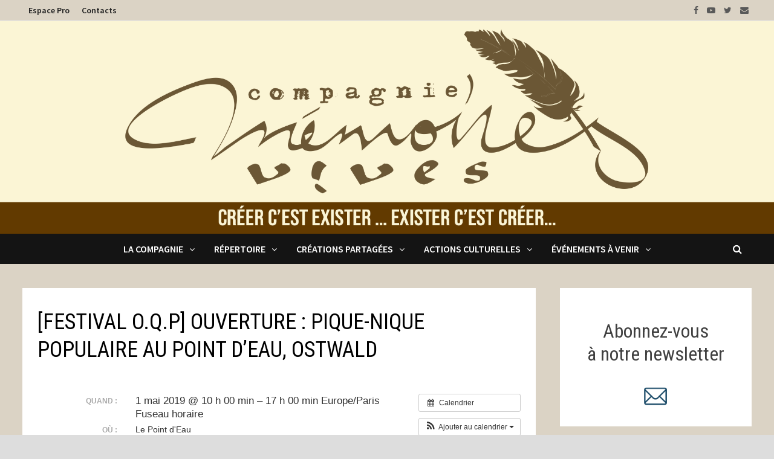

--- FILE ---
content_type: text/html; charset=UTF-8
request_url: http://cie-memoires-vives.org/%C3%A9v%C3%A8nement/festival-o-q-p-2019-ouverture-pic-nic-populaire-au-point-deau-ostwald/
body_size: 12039
content:
<!doctype html>
<html lang="fr-FR">
<head>
	<meta charset="UTF-8">
	<meta name="viewport" content="width=device-width, initial-scale=1">
	<link rel="profile" href="https://gmpg.org/xfn/11">

	<title>[Festival O.Q.P] Ouverture : Pique-Nique Populaire au Point d&#8217;Eau, Ostwald &#8211; Compagnie Mémoires Vives</title>
<link rel='dns-prefetch' href='//fonts.googleapis.com' />
<link rel='dns-prefetch' href='//s.w.org' />
<link rel="alternate" type="application/rss+xml" title="Compagnie Mémoires Vives &raquo; Flux" href="http://cie-memoires-vives.org/feed/" />
<link rel="alternate" type="application/rss+xml" title="Compagnie Mémoires Vives &raquo; Flux des commentaires" href="http://cie-memoires-vives.org/comments/feed/" />
		<script type="text/javascript">
			window._wpemojiSettings = {"baseUrl":"https:\/\/s.w.org\/images\/core\/emoji\/13.0.0\/72x72\/","ext":".png","svgUrl":"https:\/\/s.w.org\/images\/core\/emoji\/13.0.0\/svg\/","svgExt":".svg","source":{"concatemoji":"http:\/\/cie-memoires-vives.org\/wp-includes\/js\/wp-emoji-release.min.js?ver=93ba3ccedc25aedde96deccc55ec8e05"}};
			!function(e,a,t){var n,r,o,i=a.createElement("canvas"),p=i.getContext&&i.getContext("2d");function s(e,t){var a=String.fromCharCode;p.clearRect(0,0,i.width,i.height),p.fillText(a.apply(this,e),0,0);e=i.toDataURL();return p.clearRect(0,0,i.width,i.height),p.fillText(a.apply(this,t),0,0),e===i.toDataURL()}function c(e){var t=a.createElement("script");t.src=e,t.defer=t.type="text/javascript",a.getElementsByTagName("head")[0].appendChild(t)}for(o=Array("flag","emoji"),t.supports={everything:!0,everythingExceptFlag:!0},r=0;r<o.length;r++)t.supports[o[r]]=function(e){if(!p||!p.fillText)return!1;switch(p.textBaseline="top",p.font="600 32px Arial",e){case"flag":return s([127987,65039,8205,9895,65039],[127987,65039,8203,9895,65039])?!1:!s([55356,56826,55356,56819],[55356,56826,8203,55356,56819])&&!s([55356,57332,56128,56423,56128,56418,56128,56421,56128,56430,56128,56423,56128,56447],[55356,57332,8203,56128,56423,8203,56128,56418,8203,56128,56421,8203,56128,56430,8203,56128,56423,8203,56128,56447]);case"emoji":return!s([55357,56424,8205,55356,57212],[55357,56424,8203,55356,57212])}return!1}(o[r]),t.supports.everything=t.supports.everything&&t.supports[o[r]],"flag"!==o[r]&&(t.supports.everythingExceptFlag=t.supports.everythingExceptFlag&&t.supports[o[r]]);t.supports.everythingExceptFlag=t.supports.everythingExceptFlag&&!t.supports.flag,t.DOMReady=!1,t.readyCallback=function(){t.DOMReady=!0},t.supports.everything||(n=function(){t.readyCallback()},a.addEventListener?(a.addEventListener("DOMContentLoaded",n,!1),e.addEventListener("load",n,!1)):(e.attachEvent("onload",n),a.attachEvent("onreadystatechange",function(){"complete"===a.readyState&&t.readyCallback()})),(n=t.source||{}).concatemoji?c(n.concatemoji):n.wpemoji&&n.twemoji&&(c(n.twemoji),c(n.wpemoji)))}(window,document,window._wpemojiSettings);
		</script>
		<style type="text/css">
img.wp-smiley,
img.emoji {
	display: inline !important;
	border: none !important;
	box-shadow: none !important;
	height: 1em !important;
	width: 1em !important;
	margin: 0 .07em !important;
	vertical-align: -0.1em !important;
	background: none !important;
	padding: 0 !important;
}
</style>
	<link rel='stylesheet' id='ai1ec_style-css'  href='//cie-memoires-vives.org/wp-content/plugins/all-in-one-event-calendar/cache/f6352ef5_ai1ec_parsed_css.css?ver=2.6.7' type='text/css' media='all' />
<link rel='stylesheet' id='wp-block-library-css'  href='http://cie-memoires-vives.org/wp-includes/css/dist/block-library/style.min.css?ver=93ba3ccedc25aedde96deccc55ec8e05' type='text/css' media='all' />
<link rel='stylesheet' id='wp-block-library-theme-css'  href='http://cie-memoires-vives.org/wp-includes/css/dist/block-library/theme.min.css?ver=93ba3ccedc25aedde96deccc55ec8e05' type='text/css' media='all' />
<link rel='stylesheet' id='font-awesome-css'  href='http://cie-memoires-vives.org/wp-content/themes/bam/assets/css/font-awesome.min.css?ver=4.7.0' type='text/css' media='all' />
<link rel='stylesheet' id='bam-style-css'  href='http://cie-memoires-vives.org/wp-content/themes/bam/style.css?ver=93ba3ccedc25aedde96deccc55ec8e05' type='text/css' media='all' />
<link rel='stylesheet' id='bam-google-fonts-css'  href='https://fonts.googleapis.com/css?family=Source+Sans+Pro%3A100%2C200%2C300%2C400%2C500%2C600%2C700%2C800%2C900%2C100i%2C200i%2C300i%2C400i%2C500i%2C600i%2C700i%2C800i%2C900i|Roboto+Condensed%3A100%2C200%2C300%2C400%2C500%2C600%2C700%2C800%2C900%2C100i%2C200i%2C300i%2C400i%2C500i%2C600i%2C700i%2C800i%2C900i%26subset%3Dlatin' type='text/css' media='all' />
<script type='text/javascript' src='http://cie-memoires-vives.org/?ai1ec_render_js=event.js&#038;is_backend=false&#038;ver=2.6.7' id='ai1ec_requirejs-js'></script>
<script type='text/javascript' src='http://cie-memoires-vives.org/wp-includes/js/jquery/jquery.js?ver=1.12.4-wp' id='jquery-core-js'></script>
<link rel="https://api.w.org/" href="http://cie-memoires-vives.org/wp-json/" /><link rel="EditURI" type="application/rsd+xml" title="RSD" href="http://cie-memoires-vives.org/xmlrpc.php?rsd" />
<link rel="wlwmanifest" type="application/wlwmanifest+xml" href="http://cie-memoires-vives.org/wp-includes/wlwmanifest.xml" /> 
<link rel='prev' title='SORCIÈRES' href='http://cie-memoires-vives.org/évènement/sorcieres-11-2-2-2-4-6/' />
<link rel='next' title='Festival O.Q.P. 2019 : Opération Quartiers Populaires &#8211; au Point d&#8217;Eau (Ostwald) et au CSC de l&#8217;Elsau' href='http://cie-memoires-vives.org/évènement/festival-o-q-p-2019-operation-quartiers-populaires-au-point-deau-ostwald-et-au-csc-de-lelsau/' />

<link rel="canonical" href="http://cie-memoires-vives.org/évènement/festival-o-q-p-2019-ouverture-pic-nic-populaire-au-point-deau-ostwald/" />
<link rel='shortlink' href='http://cie-memoires-vives.org/?p=287318' />
<link rel="alternate" type="application/json+oembed" href="http://cie-memoires-vives.org/wp-json/oembed/1.0/embed?url=http%3A%2F%2Fcie-memoires-vives.org%2F%C3%A9v%C3%A8nement%2Ffestival-o-q-p-2019-ouverture-pic-nic-populaire-au-point-deau-ostwald%2F" />
<link rel="alternate" type="text/xml+oembed" href="http://cie-memoires-vives.org/wp-json/oembed/1.0/embed?url=http%3A%2F%2Fcie-memoires-vives.org%2F%C3%A9v%C3%A8nement%2Ffestival-o-q-p-2019-ouverture-pic-nic-populaire-au-point-deau-ostwald%2F&#038;format=xml" />
<meta property="og:url" content="http://cie-memoires-vives.org/%C3%A9v%C3%A8nement/festival-o-q-p-2019-ouverture-pic-nic-populaire-au-point-deau-ostwald/" />
<meta property="og:title" content="[Festival O.Q.P] Ouverture : Pique-Nique Populaire au Point d'Eau, Ostwald (2019-05-01)" />
<meta property="og:type" content="article" />
<meta property="og:description" content="" />
<meta property="og:image" content="" />
<meta name="twitter:card" content="summary" />
<meta name="twitter:title" content="[Festival O.Q.P] Ouverture : Pique-Nique Populaire au Point d'Eau, Ostwald (2019-05-01)" />
<meta name="twitter:description" content="Pas de données" />
<meta name="twitter:image" content="" />
<!-- Analytics by WP-Statistics v12.6.13 - https://WP-Statistics.com/ -->
		<style type="text/css">
					.site-title,
			.site-description {
				position: absolute;
				clip: rect(1px, 1px, 1px, 1px);
				display: none;
			}
				</style>
				<style type="text/css" id="wp-custom-css">
			
.site-info {

    color: #dddddd;
    font-size: 16px;
    font-size: 1rem;
    text-align: center;

}

		</style>
		
		<style type="text/css" id="theme-custom-css">
			/* Color CSS */
                
                    blockquote {
                        border-left: 4px solid #8e7b75;
                    }

                    button,
                    input[type="button"],
                    input[type="reset"],
                    input[type="submit"] {
                        background: #8e7b75;
                    }

                    .bam-readmore {
                        background: #8e7b75;
                    }

                    .site-title a, .site-description {
                        color: #8e7b75;
                    }

                    .site-header.default-style .main-navigation ul li a:hover {
                        color: #8e7b75;
                    }

                    .site-header.default-style .main-navigation ul ul li a:hover {
                        background: #8e7b75;
                    }

                    .site-header.default-style .main-navigation .current_page_item > a,
                    .site-header.default-style .main-navigation .current-menu-item > a,
                    .site-header.default-style .main-navigation .current_page_ancestor > a,
                    .site-header.default-style .main-navigation .current-menu-ancestor > a {
                        color: #8e7b75;
                    }

                    .site-header.horizontal-style .main-navigation ul li a:hover {
                        color: #8e7b75;
                    }

                    .site-header.horizontal-style .main-navigation ul ul li a:hover {
                        background: #8e7b75;
                    }

                    .site-header.horizontal-style .main-navigation .current_page_item > a,
                    .site-header.horizontal-style .main-navigation .current-menu-item > a,
                    .site-header.horizontal-style .main-navigation .current_page_ancestor > a,
                    .site-header.horizontal-style .main-navigation .current-menu-ancestor > a {
                        color: #8e7b75;
                    }

                    .posts-navigation .nav-previous a:hover,
                    .posts-navigation .nav-next a:hover {
                        color: #8e7b75;
                    }

                    .post-navigation .nav-previous .post-title:hover,
                    .post-navigation .nav-next .post-title:hover {
                        color: #8e7b75;
                    }

                    .pagination .page-numbers.current {
                        background: #8e7b75;
                        border: 1px solid #8e7b75;
                        color: #ffffff;
                    }
                      
                    .pagination a.page-numbers:hover {
                        background: #8e7b75;
                        border: 1px solid #8e7b75;
                    }

                    .widget a:hover,
                    .widget ul li a:hover {
                        color: #8e7b75;
                    }

                    li.bm-tab.ui-state-active a {
                        border-bottom: 1px solid #8e7b75;
                    }

                    .footer-widget-area .widget a:hover {
                        color: #8e7b75;
                    }

                    .bms-title a:hover {
                        color: #8e7b75;
                    }

                    .bam-entry .entry-title a:hover {
                        color: #8e7b75;
                    }

                    .related-post-meta a:hover,
                    .entry-meta a:hover {
                        color: #8e7b75;
                    }

                    .related-post-meta .byline a:hover,
                    .entry-meta .byline a:hover {
                        color: #8e7b75;
                    }

                    .cat-links a {
                        color: #8e7b75;
                    }

                    .tags-links a:hover {
                        background: #8e7b75;
                    }

                    .related-post-title a:hover {
                        color: #8e7b75;
                    }

                    .author-posts-link:hover {
                        color: #8e7b75;
                    }

                    .comment-author a {
                        color: #8e7b75;
                    }

                    .comment-metadata a:hover,
                    .comment-metadata a:focus,
                    .pingback .comment-edit-link:hover,
                    .pingback .comment-edit-link:focus {
                        color: #8e7b75;
                    }

                    .comment-reply-link:hover,
                    .comment-reply-link:focus {
                        background: #8e7b75;
                    }

                    .comment-notes a:hover,
                    .comment-awaiting-moderation a:hover,
                    .logged-in-as a:hover,
                    .form-allowed-tags a:hover {
                        color: #8e7b75;
                    }

                    .required {
                        color: #8e7b75;
                    }

                    .comment-reply-title small a:before {
                        color: #8e7b75;
                    }

                    .wp-block-quote {
                        border-left: 4px solid #8e7b75;
                    }

                    .wp-block-quote[style*="text-align:right"], .wp-block-quote[style*="text-align: right"] {
                        border-right: 4px solid #8e7b75;
                    }

                    .site-info a:hover {
                        color: #8e7b75;
                    }

                    #bam-tags a, .widget_tag_cloud .tagcloud a {
                        background: #8e7b75;
                    }

                
                    .page-content a,
                    .entry-content a {
                        color: #000000;
                    }
                
                    .page-content a:hover,
                    .entry-content a:hover {
                        color: #967f00;
                    }
                
                    button,
                    input[type="button"],
                    input[type="reset"],
                    input[type="submit"],
                    .bam-readmore {
                        background: #777777;
                    }
                
                    body.boxed-layout.custom-background,
                    body.boxed-layout {
                        background-color: #dddddd;
                    }
                
                    body.boxed-layout.custom-background.separate-containers,
                    body.boxed-layout.separate-containers {
                        background-color: #dddddd;
                    }
                
                    body.boxed-layout.separate-containers .site-content {
                        background: #dbd3c5;
                    }
                
                    body.wide-layout.custom-background.separate-containers,
                    body.wide-layout.separate-containers {
                        background-color: #eeeeee;
                    }
                
                    .related-post-meta .byline a:hover, 
                    .entry-meta .byline a:hover,
                    .related-post-meta a:hover, 
                    .entry-meta a:hover {
                        color: #967f00;
                    }
                /* Header CSS */
                        .site-header.default-style #site-header-inner {
                            padding-top: 0px;
                        }
                    
                        .site-header.default-style #site-header-inner {
                            padding-bottom: 0px;
                        }
                    /* Top Bar CSS */
                    .bam-topbar, .top-navigation ul ul {
                        background: #dbd3c5;
                    }
                
                        .bam-topbar-social.dark .bam-social-link i {
                            color: #595959;
                        }
                    
                        .bam-topbar-social.dark .bam-social-link i:hover {
                            color: #0a0a0a;
                        }
                    /* Typography CSS */h1{text-transform:uppercase;}.main-navigation ul ul a, .site-header.default-style .main-navigation ul ul a, .site-header.horizontal-style .main-navigation ul ul a{text-transform:uppercase;}		</style>

	</head>

<body class="ai1ec_event-template-default single single-ai1ec_event postid-287318 boxed-layout right-sidebar separate-containers">



<div id="page" class="site">
	<a class="skip-link screen-reader-text" href="#content">Passer au contenu</a>

	
<div id="topbar" class="bam-topbar clearfix">

    <div class="container">

        
            <div id="top-navigation" class="top-navigation">
        <div class="menu-barre-superieure-container"><ul id="top-menu" class="menu"><li id="menu-item-287869" class="menu-item menu-item-type-post_type menu-item-object-page menu-item-has-children menu-item-287869"><a href="http://cie-memoires-vives.org/espace-pro/">Espace Pro</a>
<ul class="sub-menu">
	<li id="menu-item-287872" class="menu-item menu-item-type-post_type menu-item-object-page menu-item-287872"><a href="http://cie-memoires-vives.org/espace-pro/dossiers-techniques-et-artistiques/">Dossiers techniques</a></li>
	<li id="menu-item-287870" class="menu-item menu-item-type-post_type menu-item-object-page menu-item-287870"><a href="http://cie-memoires-vives.org/espace-pro/videos-et-teasers/">Vidéos et teasers</a></li>
	<li id="menu-item-287871" class="menu-item menu-item-type-post_type menu-item-object-page menu-item-287871"><a href="http://cie-memoires-vives.org/espace-pro/photos/">Photos</a></li>
	<li id="menu-item-287876" class="menu-item menu-item-type-post_type menu-item-object-post menu-item-287876"><a href="http://cie-memoires-vives.org/presse/">Presse</a></li>
</ul>
</li>
<li id="menu-item-287875" class="menu-item menu-item-type-post_type menu-item-object-page menu-item-287875"><a href="http://cie-memoires-vives.org/contacts/">Contacts</a></li>
</ul></div>					
    </div>		

        
<div class="bam-topbar-social dark">

    
        
                    <span class="bam-social-icon">
                                    <a href="https://www.facebook.com/ciememoiresvives" class="bam-social-link facebook" target="_blank" title="Facebook">
                        <i class="fa fa-facebook"></i>
                    </a>
                            </span>
                
    
        
                    <span class="bam-social-icon">
                                    <a href="https://www.youtube.com/channel/UC9U21OJ89x3RXDaftJ1BUUQ" class="bam-social-link youtube" target="_blank" title="YouTube">
                        <i class="fa fa-youtube-play"></i>
                    </a>
                            </span>
                
    
        
                    <span class="bam-social-icon">
                                    <a href="https://twitter.com/Memoires_Vives" class="bam-social-link twitter" target="_blank" title="Twitter">
                        <i class="fa fa-twitter"></i>
                    </a>
                            </span>
                
    
        
                
    
        
                
    
        
                
    
        
                
    
        
                
    
        
                
    
        
                
    
        
                
    
        
                
    
        
                
    
        
                
    
        
                
    
        
                
    
        
                
    
        
                    <span class="bam-social-icon">
                                    <a href="mailto:memoiresvivescom@gmail.com" class="bam-social-link email" target="_self" title="E-mail">
                        <i class="fa fa-envelope"></i>
                    </a>
                            </span>
                
    
</div><!-- .bam-social-media -->
    </div>

</div>
	


<header id="masthead" class="site-header default-style">

    
    

<div id="site-header-inner" class="clearfix container right-logo">

    <div class="site-branding">
    <div class="site-branding-inner">

        
        <div class="site-branding-text">
                            <p class="site-title"><a href="http://cie-memoires-vives.org/" rel="home">Compagnie Mémoires Vives</a></p>
                                <p class="site-description">Créer c’est exister … exister c’est créer…</p>
                    </div><!-- .site-branding-text -->

    </div><!-- .site-branding-inner -->
</div><!-- .site-branding -->
        
</div><!-- #site-header-inner -->

<div class="th-header-image clearfix"><a href="http://cie-memoires-vives.org/" title="Compagnie Mémoires Vives" rel="home"><img src="http://cie-memoires-vives.org/wp-content/uploads/2020/09/banniere-4.png" height="550" width="2000" alt="" /></a></div>

<nav id="site-navigation" class="main-navigation">

    <div id="site-navigation-inner" class="container align-center show-search">
        
        <div class="menu-menu-1-container"><ul id="primary-menu" class="menu"><li id="menu-item-285182" class="menu-item menu-item-type-custom menu-item-object-custom menu-item-has-children menu-item-285182"><a>LA COMPAGNIE</a>
<ul class="sub-menu">
	<li id="menu-item-27" class="menu-item menu-item-type-post_type menu-item-object-page menu-item-27"><a href="http://cie-memoires-vives.org/la-compagnie/">Qui sommes-nous ?</a></li>
	<li id="menu-item-285186" class="menu-item menu-item-type-post_type menu-item-object-page menu-item-has-children menu-item-285186"><a href="http://cie-memoires-vives.org/le-mot-du-directeur-artistique/">Le mot du Directeur Artistique</a>
	<ul class="sub-menu">
		<li id="menu-item-285417" class="menu-item menu-item-type-post_type menu-item-object-page menu-item-285417"><a href="http://cie-memoires-vives.org/biographie-du-directeur-artistique/">Biographie du Directeur artistique</a></li>
	</ul>
</li>
	<li id="menu-item-69839" class="menu-item menu-item-type-post_type menu-item-object-page menu-item-69839"><a href="http://cie-memoires-vives.org/interventions-de-yan-gilg-directeur-artistique/">Interventions de Yan Gilg</a></li>
	<li id="menu-item-1839" class="menu-item menu-item-type-post_type menu-item-object-page menu-item-1839"><a href="http://cie-memoires-vives.org/nos-partenaires/">Nos partenaires</a></li>
</ul>
</li>
<li id="menu-item-26" class="menu-item menu-item-type-post_type menu-item-object-page menu-item-has-children menu-item-26"><a href="http://cie-memoires-vives.org/repertoire/">Répertoire</a>
<ul class="sub-menu">
	<li id="menu-item-286714" class="menu-item menu-item-type-post_type menu-item-object-page menu-item-286714"><a href="http://cie-memoires-vives.org/repertoire/poilu-pointu/">POINTU / POILU</a></li>
	<li id="menu-item-284612" class="menu-item menu-item-type-post_type menu-item-object-post menu-item-284612"><a href="http://cie-memoires-vives.org/un-recital-aux-enfers/">UN RÉCITAL AUX ENFERS</a></li>
	<li id="menu-item-285530" class="menu-item menu-item-type-post_type menu-item-object-page menu-item-285530"><a href="http://cie-memoires-vives.org/repertoire/mise-en-veille/">MISE EN VEILLE – Marseille</a></li>
	<li id="menu-item-285529" class="menu-item menu-item-type-post_type menu-item-object-page menu-item-285529"><a href="http://cie-memoires-vives.org/repertoire/dans-les-greniers-de-lempire-marseille/">DANS LES GRENIERS DE L’EMPIRE – Marseille</a></li>
	<li id="menu-item-107634" class="menu-item menu-item-type-custom menu-item-object-custom menu-item-107634"><a href="http://cie-memoires-vives.org/sorcieres/">SORCIÈRES</a></li>
	<li id="menu-item-107628" class="menu-item menu-item-type-custom menu-item-object-custom menu-item-107628"><a href="http://cie-memoires-vives.org/operation-salam-shalom-elsass-2/">OPÉRATION SALAM SHALOM ELSASS</a></li>
	<li id="menu-item-107624" class="menu-item menu-item-type-custom menu-item-object-custom menu-item-107624"><a href="http://cie-memoires-vives.org/quand-nos-luttes-auront-des-elles/">QUAND NOS LUTTES AURONT DES ELLES</a></li>
	<li id="menu-item-107597" class="menu-item menu-item-type-custom menu-item-object-custom menu-item-107597"><a href="http://cie-memoires-vives.org/parmi-nvous/">PARMI N(v)OUS</a></li>
	<li id="menu-item-107613" class="menu-item menu-item-type-custom menu-item-object-custom menu-item-107613"><a href="http://cie-memoires-vives.org/ca-handi-long">ÇA HANDI LONG</a></li>
	<li id="menu-item-107563" class="menu-item menu-item-type-custom menu-item-object-custom menu-item-107563"><a href="http://cie-memoires-vives.org/samudaripen/">SAMUDARIPEN</a></li>
	<li id="menu-item-107576" class="menu-item menu-item-type-custom menu-item-object-custom menu-item-107576"><a href="http://cie-memoires-vives.org/kerakoum-strasbourg-marseille-alger/">KERAKOUM</a></li>
	<li id="menu-item-107569" class="menu-item menu-item-type-custom menu-item-object-custom menu-item-107569"><a href="http://cie-memoires-vives.org/beautiful-djazair/">BEAUTIFUL DJAZAÏR</a></li>
	<li id="menu-item-107524" class="menu-item menu-item-type-custom menu-item-object-custom menu-item-107524"><a href="http://cie-memoires-vives.org/folies-colonies/">FOLIES-COLONIES</a></li>
	<li id="menu-item-107519" class="menu-item menu-item-type-custom menu-item-object-custom menu-item-107519"><a href="http://cie-memoires-vives.org/a-nos-morts/">A NOS MORTS&#8230;</a></li>
</ul>
</li>
<li id="menu-item-23" class="menu-item menu-item-type-post_type menu-item-object-page menu-item-has-children menu-item-23"><a href="http://cie-memoires-vives.org/residences/">créations partagées</a>
<ul class="sub-menu">
	<li id="menu-item-286079" class="menu-item menu-item-type-post_type menu-item-object-post menu-item-286079"><a href="http://cie-memoires-vives.org/sous-leurs-cendres-nos-braises/">SOUS LEURS CENDRES, NOS BRAISES</a></li>
	<li id="menu-item-286086" class="menu-item menu-item-type-post_type menu-item-object-post menu-item-286086"><a href="http://cie-memoires-vives.org/rodina/">RODINA</a></li>
	<li id="menu-item-285586" class="menu-item menu-item-type-custom menu-item-object-custom menu-item-has-children menu-item-285586"><a>LE COLLEGE DU STOCKFELD</a>
	<ul class="sub-menu">
		<li id="menu-item-286369" class="menu-item menu-item-type-post_type menu-item-object-page menu-item-286369"><a href="http://cie-memoires-vives.org/la-guerre-des-chiffons-reprise-20172018/">La Guerre des Chiffons – Reprise 2017/2018</a></li>
		<li id="menu-item-284607" class="menu-item menu-item-type-post_type menu-item-object-post menu-item-284607"><a href="http://cie-memoires-vives.org/la-republique-des-enfants/">LA RÉPUBLIQUE DES ENFANTS</a></li>
		<li id="menu-item-202452" class="menu-item menu-item-type-post_type menu-item-object-post menu-item-202452"><a href="http://cie-memoires-vives.org/histoire-et-memoires-des-3-neuhof-2/">HISTOIRE ET MÉMOIRES DES 3 NEUHOF</a></li>
		<li id="menu-item-112799" class="menu-item menu-item-type-custom menu-item-object-custom menu-item-112799"><a href="http://cie-memoires-vives.org/la-guerre-des-chiffons-3/">LA GUERRE DES CHIFFONS</a></li>
	</ul>
</li>
	<li id="menu-item-139567" class="menu-item menu-item-type-custom menu-item-object-custom menu-item-139567"><a href="http://cie-memoires-vives.org/lycee-agricole-valabre-gardanne/">LYCÉE AGRICOLE VALABRE &#8211; GARDANNE</a></li>
	<li id="menu-item-286542" class="menu-item menu-item-type-post_type menu-item-object-page menu-item-286542"><a href="http://cie-memoires-vives.org/les-raisons-dun-retour-au-pays-natal/">LES RAISONS D’UN RETOUR AU PAYS NATAL</a></li>
	<li id="menu-item-286195" class="menu-item menu-item-type-post_type menu-item-object-page menu-item-286195"><a href="http://cie-memoires-vives.org/magic-dream/">MAGIC DREAM</a></li>
	<li id="menu-item-284604" class="menu-item menu-item-type-post_type menu-item-object-post menu-item-284604"><a href="http://cie-memoires-vives.org/le-secret-de-la-sauce-samourai/">LE SECRET DE LA SAUCE SAMOURAÏ</a></li>
	<li id="menu-item-247814" class="menu-item menu-item-type-post_type menu-item-object-page menu-item-247814"><a href="http://cie-memoires-vives.org/nos-memoires-futures/">NOS MÉMOIRES FUTURES</a></li>
	<li id="menu-item-107643" class="menu-item menu-item-type-custom menu-item-object-custom menu-item-107643"><a href="http://cie-memoires-vives.org/numero-187/">N°187</a></li>
	<li id="menu-item-245852" class="menu-item menu-item-type-post_type menu-item-object-page menu-item-245852"><a href="http://cie-memoires-vives.org/echafaudage-2-0/">ÉCHAFAUDAGE 2.0</a></li>
	<li id="menu-item-234361" class="menu-item menu-item-type-post_type menu-item-object-post menu-item-234361"><a href="http://cie-memoires-vives.org/le-cercle-cesaire-13/">LE CERCLE CÉSAIRE 13</a></li>
	<li id="menu-item-202472" class="menu-item menu-item-type-post_type menu-item-object-post menu-item-202472"><a href="http://cie-memoires-vives.org/memoires-de-miramas/">22h30 : MIRAMAS – DEMAIN</a></li>
	<li id="menu-item-202470" class="menu-item menu-item-type-post_type menu-item-object-post menu-item-202470"><a href="http://cie-memoires-vives.org/la-rue-mon-theatre/">LA RUE, MON THÉÂTRE</a></li>
	<li id="menu-item-107499" class="menu-item menu-item-type-custom menu-item-object-custom menu-item-107499"><a href="http://cie-memoires-vives.org/memoarts-et-laboratoarts/">MÉMO’ARTS ET LABORATO’ARTS</a></li>
	<li id="menu-item-107550" class="menu-item menu-item-type-custom menu-item-object-custom menu-item-107550"><a href="http://cie-memoires-vives.org/chantiers-14/">CHANTIERS 14</a></li>
	<li id="menu-item-286543" class="menu-item menu-item-type-post_type menu-item-object-post menu-item-286543"><a href="http://cie-memoires-vives.org/usines-au-printemps-de-la-danse-a-marseille/">USINES</a></li>
	<li id="menu-item-107689" class="menu-item menu-item-type-custom menu-item-object-custom menu-item-107689"><a href="http://cie-memoires-vives.org/memoires-urbaines-marseille">MÉMOIRES URBAINES &#8211; MARSEILLE</a></li>
	<li id="menu-item-204757" class="menu-item menu-item-type-post_type menu-item-object-post menu-item-204757"><a href="http://cie-memoires-vives.org/la-nef-des-fous/">LA NEF DES FOUS</a></li>
	<li id="menu-item-107709" class="menu-item menu-item-type-custom menu-item-object-custom menu-item-107709"><a href="http://cie-memoires-vives.org/la-dou-je-viens/">LÀ D’OÙ JE VIENS</a></li>
	<li id="menu-item-107799" class="menu-item menu-item-type-custom menu-item-object-custom menu-item-107799"><a href="http://cie-memoires-vives.org/camp-theatre-4e-edition-detours-de-planche/">CAMP THÉÂTRE : FESTIVAL DÉTOURS DE PLANCHES</a></li>
	<li id="menu-item-107652" class="menu-item menu-item-type-custom menu-item-object-custom menu-item-107652"><a href="http://cie-memoires-vives.org/tranches-les-alsaciens-dans-les-tranchees/">TRANCHÉS, LES ALSACIENS DANS LES TRANCHÉES</a></li>
	<li id="menu-item-107666" class="menu-item menu-item-type-custom menu-item-object-custom menu-item-107666"><a href="http://cie-memoires-vives.org/sur-les-traces-de-nos-pas/">SUR LES TRACES DE NOS PAS</a></li>
	<li id="menu-item-107814" class="menu-item menu-item-type-custom menu-item-object-custom menu-item-107814"><a href="http://cie-memoires-vives.org/ils-etaient-dla-1ere/">ILS ÉTAIENT D&#8217;LA 1ÈRE</a></li>
	<li id="menu-item-107826" class="menu-item menu-item-type-custom menu-item-object-custom menu-item-107826"><a href="http://cie-memoires-vives.org/schilick-memories/">SCHILICK MEMORIES</a></li>
	<li id="menu-item-107822" class="menu-item menu-item-type-custom menu-item-object-custom menu-item-107822"><a href="http://cie-memoires-vives.org/les-racines-du-futur/">LES RACINES DU FUTUR</a></li>
	<li id="menu-item-108203" class="menu-item menu-item-type-custom menu-item-object-custom menu-item-108203"><a href="http://cie-memoires-vives.org/heritages/">HÉRITAGES</a></li>
</ul>
</li>
<li id="menu-item-4895" class="menu-item menu-item-type-custom menu-item-object-custom menu-item-has-children menu-item-4895"><a>Actions culturelles</a>
<ul class="sub-menu">
	<li id="menu-item-102994" class="menu-item menu-item-type-post_type menu-item-object-page menu-item-has-children menu-item-102994"><a href="http://cie-memoires-vives.org/actions-memorielles-de-transmission/">CYCLES MÉMORIELS ET COMMÉMORATIFS</a>
	<ul class="sub-menu">
		<li id="menu-item-287585" class="menu-item menu-item-type-post_type menu-item-object-post menu-item-has-children menu-item-287585"><a href="http://cie-memoires-vives.org/cycles-memoriels-et-commemoratifs/cycle-memoriel-de-transmission-2019-2/">Migrants &#038; Réfugiés&#8230;</a>
		<ul class="sub-menu">
			<li id="menu-item-287673" class="menu-item menu-item-type-post_type menu-item-object-post menu-item-287673"><a href="http://cie-memoires-vives.org/cycle-memoriel-de-transmission-2019-marseille/">– MARSEILLE – Cycle Mémoriel de Transmission 2019</a></li>
			<li id="menu-item-287674" class="menu-item menu-item-type-post_type menu-item-object-post menu-item-287674"><a href="http://cie-memoires-vives.org/cycle-memoriel-de-transmission-2019-strasbourg/">– STRASBOURG – Cycle Mémoriel de Transmission 2019</a></li>
		</ul>
</li>
		<li id="menu-item-286863" class="menu-item menu-item-type-post_type menu-item-object-page menu-item-286863"><a href="http://cie-memoires-vives.org/cycles-memoriels-et-commemoratifs/cycle-memoriel-de-transmission-14-18/">Cycle Mémoriel de Transmission 14-18</a></li>
		<li id="menu-item-284747" class="menu-item menu-item-type-post_type menu-item-object-page menu-item-284747"><a href="http://cie-memoires-vives.org/cycles-memoriels-et-commemoratifs/femmes-et-resistances-dici-et-dailleurs-dhier-et-daujourdhui/">Femme(s) et Résistance(s)</a></li>
		<li id="menu-item-245468" class="menu-item menu-item-type-post_type menu-item-object-page menu-item-245468"><a href="http://cie-memoires-vives.org/cycle-memoriel-de-transmission-operation-salam-shalom-elsass-lalsace-terre-des-memoires-plurielles/">Cycle Mémoriel de Transmission : Opération Salam Shalom Elsass &#8211; L&#8217;Alsace, Terre des Mémoires Plurielles</a></li>
		<li id="menu-item-102993" class="menu-item menu-item-type-post_type menu-item-object-page menu-item-102993"><a href="http://cie-memoires-vives.org/cycles-memoriels-et-commemoratifs/samudaripen-2015-action-memorielle-de-transmission/">SAMUDARIPEN – ACTION MÉMORIELLE DE TRANSMISSION</a></li>
		<li id="menu-item-103020" class="menu-item menu-item-type-post_type menu-item-object-page menu-item-103020"><a href="http://cie-memoires-vives.org/a-nos-morts-2014-action-memorielle-de-transmission/">A NOS MORTS… CYCLE COMMÉMORATIF</a></li>
	</ul>
</li>
	<li id="menu-item-247852" class="menu-item menu-item-type-post_type menu-item-object-page menu-item-has-children menu-item-247852"><a href="http://cie-memoires-vives.org/le-festival-o-q-p-operation-quartiers-populaires-2/">LE FESTIVAL O.Q.P : Opération Quartiers Populaires</a>
	<ul class="sub-menu">
		<li id="menu-item-288054" class="menu-item menu-item-type-post_type menu-item-object-post menu-item-288054"><a href="http://cie-memoires-vives.org/festival-o-q-p-2022-strasbourg-operation-des-quartiers-populaires/">Festival O.Q.P 2022 | Strasbourg • Opération Quartiers Populaires</a></li>
		<li id="menu-item-288055" class="menu-item menu-item-type-post_type menu-item-object-post menu-item-288055"><a href="http://cie-memoires-vives.org/festival-o-q-p-2021-marseille-operation-des-quartiers-populaires/">Festival O.Q.P 2021 | Marseille • Opération Quartiers Populaires</a></li>
		<li id="menu-item-288056" class="menu-item menu-item-type-post_type menu-item-object-post menu-item-288056"><a href="http://cie-memoires-vives.org/festival-o-q-p-2020-operation-des-quartiers-populaires-2/">Festival O.Q.P 2021 | Strasbourg • Opération Quartiers Populaires</a></li>
		<li id="menu-item-287989" class="menu-item menu-item-type-post_type menu-item-object-post menu-item-287989"><a href="http://cie-memoires-vives.org/festival-o-q-p-2020-operation-des-quartiers-populaires/">Festival O.Q.P 2020 • Opération Quartiers Populaires</a></li>
		<li id="menu-item-287372" class="menu-item menu-item-type-post_type menu-item-object-page menu-item-287372"><a title="Au Point d’Eau, Ostwald et au CSC de l’Elsau, Strasbourg – du 1er au 10 Mai 2019" href="http://cie-memoires-vives.org/le-festival-o-q-p-operation-quartiers-populaires-2/le-festival-o-q-p-au-point-deau-ostwald-et-au-csc-de-lelsau-du-1er-au-10-mai-2019/">Le Festival O.Q.P. &#8211; Ostwald &#038; Elsau, 2019</a></li>
		<li id="menu-item-285546" class="menu-item menu-item-type-post_type menu-item-object-page menu-item-285546"><a title="Au Théâtre de l’Œuvre à Belsunce à Marseille, du 23 Octobre au 3 Novembre 2017" href="http://cie-memoires-vives.org/le-festival-o-q-p-operation-quartiers-populaires-2/la-quinzaine-oqp-marseille/">La Quinzaine O.Q.P – Marseille, 2017</a></li>
		<li id="menu-item-285547" class="menu-item menu-item-type-post_type menu-item-object-page menu-item-285547"><a title="A l&#8217;Agora et à Busserine, Marseille, du 13 au 16 décembre 2016" href="http://cie-memoires-vives.org/le-festival-o-q-p-operation-quartiers-populaires-2/la-semaine-oqp-marseille/">La Semaine O.Q.P – Marseille, 2016</a></li>
		<li id="menu-item-285548" class="menu-item menu-item-type-post_type menu-item-object-page menu-item-285548"><a title="A l&#8217;Espace Culturel de Vendenheim &#038; au CSC de l’Elsau à Strasbourg, du 3 au 13 octobre 2016" href="http://cie-memoires-vives.org/le-festival-o-q-p-operation-quartiers-populaires-2/le-festival-o-q-p-espace-culturel-de-vendenheim/">Le Festival O.Q.P – Vendenheim &#038; Elsau, 2016</a></li>
	</ul>
</li>
	<li id="menu-item-286849" class="menu-item menu-item-type-post_type menu-item-object-page menu-item-286849"><a href="http://cie-memoires-vives.org/memoires-des-forges/">MÉMOIRES DES FORGES</a></li>
	<li id="menu-item-284605" class="menu-item menu-item-type-post_type menu-item-object-post menu-item-284605"><a href="http://cie-memoires-vives.org/carnets-de-voyages/">CARNETS DE VOYAGES</a></li>
	<li id="menu-item-204715" class="menu-item menu-item-type-post_type menu-item-object-post menu-item-204715"><a href="http://cie-memoires-vives.org/memoryelles-2/">MEMORY’ELLES</a></li>
	<li id="menu-item-285560" class="menu-item menu-item-type-custom menu-item-object-custom menu-item-has-children menu-item-285560"><a>Autres actions</a>
	<ul class="sub-menu">
		<li id="menu-item-107803" class="menu-item menu-item-type-custom menu-item-object-custom menu-item-107803"><a href="http://cie-memoires-vives.org/tournoi-final-slam-alsacien-selestat/">TOURNOI FINAL SLAM ALSACIEN – SÉLESTAT</a></li>
		<li id="menu-item-107704" class="menu-item menu-item-type-custom menu-item-object-custom menu-item-107704"><a href="http://cie-memoires-vives.org/40-ans-du-csc-elsau-2/">40 ANS DU CSC ELSAU</a></li>
	</ul>
</li>
</ul>
</li>
<li id="menu-item-1742" class="menu-item menu-item-type-post_type menu-item-object-page menu-item-has-children menu-item-1742"><a href="http://cie-memoires-vives.org/calendrier/">Événements à venir</a>
<ul class="sub-menu">
	<li id="menu-item-4896" class="menu-item menu-item-type-post_type menu-item-object-page menu-item-4896"><a href="http://cie-memoires-vives.org/on-y-a-joue/">On y était&#8230;</a></li>
</ul>
</li>
</ul></div><div class="bam-search-button-icon">
    <i class="fa fa-search" aria-hidden="true"></i>
</div>
<div class="bam-search-box-container">
    <div class="bam-search-box">
        <form role="search" method="get" class="search-form" action="http://cie-memoires-vives.org/">
				<label>
					<span class="screen-reader-text">Rechercher :</span>
					<input type="search" class="search-field" placeholder="Rechercher…" value="" name="s" />
				</label>
				<input type="submit" class="search-submit" value="Rechercher" />
			</form>    </div><!-- th-search-box -->
</div><!-- .th-search-box-container -->

        <button class="menu-toggle" aria-controls="primary-menu" aria-expanded="false"><i class="fa fa-bars"></i>Menu</button>
        
    </div><!-- .container -->
    
</nav><!-- #site-navigation -->
<div class="mobile-dropdown">
    <nav class="mobile-navigation">
        <div class="menu-menu-1-container"><ul id="primary-menu" class="menu"><li class="menu-item menu-item-type-custom menu-item-object-custom menu-item-has-children menu-item-285182"><a>LA COMPAGNIE</a>
<ul class="sub-menu">
	<li class="menu-item menu-item-type-post_type menu-item-object-page menu-item-27"><a href="http://cie-memoires-vives.org/la-compagnie/">Qui sommes-nous ?</a></li>
	<li class="menu-item menu-item-type-post_type menu-item-object-page menu-item-has-children menu-item-285186"><a href="http://cie-memoires-vives.org/le-mot-du-directeur-artistique/">Le mot du Directeur Artistique</a>
	<ul class="sub-menu">
		<li class="menu-item menu-item-type-post_type menu-item-object-page menu-item-285417"><a href="http://cie-memoires-vives.org/biographie-du-directeur-artistique/">Biographie du Directeur artistique</a></li>
	</ul>
</li>
	<li class="menu-item menu-item-type-post_type menu-item-object-page menu-item-69839"><a href="http://cie-memoires-vives.org/interventions-de-yan-gilg-directeur-artistique/">Interventions de Yan Gilg</a></li>
	<li class="menu-item menu-item-type-post_type menu-item-object-page menu-item-1839"><a href="http://cie-memoires-vives.org/nos-partenaires/">Nos partenaires</a></li>
</ul>
</li>
<li class="menu-item menu-item-type-post_type menu-item-object-page menu-item-has-children menu-item-26"><a href="http://cie-memoires-vives.org/repertoire/">Répertoire</a>
<ul class="sub-menu">
	<li class="menu-item menu-item-type-post_type menu-item-object-page menu-item-286714"><a href="http://cie-memoires-vives.org/repertoire/poilu-pointu/">POINTU / POILU</a></li>
	<li class="menu-item menu-item-type-post_type menu-item-object-post menu-item-284612"><a href="http://cie-memoires-vives.org/un-recital-aux-enfers/">UN RÉCITAL AUX ENFERS</a></li>
	<li class="menu-item menu-item-type-post_type menu-item-object-page menu-item-285530"><a href="http://cie-memoires-vives.org/repertoire/mise-en-veille/">MISE EN VEILLE – Marseille</a></li>
	<li class="menu-item menu-item-type-post_type menu-item-object-page menu-item-285529"><a href="http://cie-memoires-vives.org/repertoire/dans-les-greniers-de-lempire-marseille/">DANS LES GRENIERS DE L’EMPIRE – Marseille</a></li>
	<li class="menu-item menu-item-type-custom menu-item-object-custom menu-item-107634"><a href="http://cie-memoires-vives.org/sorcieres/">SORCIÈRES</a></li>
	<li class="menu-item menu-item-type-custom menu-item-object-custom menu-item-107628"><a href="http://cie-memoires-vives.org/operation-salam-shalom-elsass-2/">OPÉRATION SALAM SHALOM ELSASS</a></li>
	<li class="menu-item menu-item-type-custom menu-item-object-custom menu-item-107624"><a href="http://cie-memoires-vives.org/quand-nos-luttes-auront-des-elles/">QUAND NOS LUTTES AURONT DES ELLES</a></li>
	<li class="menu-item menu-item-type-custom menu-item-object-custom menu-item-107597"><a href="http://cie-memoires-vives.org/parmi-nvous/">PARMI N(v)OUS</a></li>
	<li class="menu-item menu-item-type-custom menu-item-object-custom menu-item-107613"><a href="http://cie-memoires-vives.org/ca-handi-long">ÇA HANDI LONG</a></li>
	<li class="menu-item menu-item-type-custom menu-item-object-custom menu-item-107563"><a href="http://cie-memoires-vives.org/samudaripen/">SAMUDARIPEN</a></li>
	<li class="menu-item menu-item-type-custom menu-item-object-custom menu-item-107576"><a href="http://cie-memoires-vives.org/kerakoum-strasbourg-marseille-alger/">KERAKOUM</a></li>
	<li class="menu-item menu-item-type-custom menu-item-object-custom menu-item-107569"><a href="http://cie-memoires-vives.org/beautiful-djazair/">BEAUTIFUL DJAZAÏR</a></li>
	<li class="menu-item menu-item-type-custom menu-item-object-custom menu-item-107524"><a href="http://cie-memoires-vives.org/folies-colonies/">FOLIES-COLONIES</a></li>
	<li class="menu-item menu-item-type-custom menu-item-object-custom menu-item-107519"><a href="http://cie-memoires-vives.org/a-nos-morts/">A NOS MORTS&#8230;</a></li>
</ul>
</li>
<li class="menu-item menu-item-type-post_type menu-item-object-page menu-item-has-children menu-item-23"><a href="http://cie-memoires-vives.org/residences/">créations partagées</a>
<ul class="sub-menu">
	<li class="menu-item menu-item-type-post_type menu-item-object-post menu-item-286079"><a href="http://cie-memoires-vives.org/sous-leurs-cendres-nos-braises/">SOUS LEURS CENDRES, NOS BRAISES</a></li>
	<li class="menu-item menu-item-type-post_type menu-item-object-post menu-item-286086"><a href="http://cie-memoires-vives.org/rodina/">RODINA</a></li>
	<li class="menu-item menu-item-type-custom menu-item-object-custom menu-item-has-children menu-item-285586"><a>LE COLLEGE DU STOCKFELD</a>
	<ul class="sub-menu">
		<li class="menu-item menu-item-type-post_type menu-item-object-page menu-item-286369"><a href="http://cie-memoires-vives.org/la-guerre-des-chiffons-reprise-20172018/">La Guerre des Chiffons – Reprise 2017/2018</a></li>
		<li class="menu-item menu-item-type-post_type menu-item-object-post menu-item-284607"><a href="http://cie-memoires-vives.org/la-republique-des-enfants/">LA RÉPUBLIQUE DES ENFANTS</a></li>
		<li class="menu-item menu-item-type-post_type menu-item-object-post menu-item-202452"><a href="http://cie-memoires-vives.org/histoire-et-memoires-des-3-neuhof-2/">HISTOIRE ET MÉMOIRES DES 3 NEUHOF</a></li>
		<li class="menu-item menu-item-type-custom menu-item-object-custom menu-item-112799"><a href="http://cie-memoires-vives.org/la-guerre-des-chiffons-3/">LA GUERRE DES CHIFFONS</a></li>
	</ul>
</li>
	<li class="menu-item menu-item-type-custom menu-item-object-custom menu-item-139567"><a href="http://cie-memoires-vives.org/lycee-agricole-valabre-gardanne/">LYCÉE AGRICOLE VALABRE &#8211; GARDANNE</a></li>
	<li class="menu-item menu-item-type-post_type menu-item-object-page menu-item-286542"><a href="http://cie-memoires-vives.org/les-raisons-dun-retour-au-pays-natal/">LES RAISONS D’UN RETOUR AU PAYS NATAL</a></li>
	<li class="menu-item menu-item-type-post_type menu-item-object-page menu-item-286195"><a href="http://cie-memoires-vives.org/magic-dream/">MAGIC DREAM</a></li>
	<li class="menu-item menu-item-type-post_type menu-item-object-post menu-item-284604"><a href="http://cie-memoires-vives.org/le-secret-de-la-sauce-samourai/">LE SECRET DE LA SAUCE SAMOURAÏ</a></li>
	<li class="menu-item menu-item-type-post_type menu-item-object-page menu-item-247814"><a href="http://cie-memoires-vives.org/nos-memoires-futures/">NOS MÉMOIRES FUTURES</a></li>
	<li class="menu-item menu-item-type-custom menu-item-object-custom menu-item-107643"><a href="http://cie-memoires-vives.org/numero-187/">N°187</a></li>
	<li class="menu-item menu-item-type-post_type menu-item-object-page menu-item-245852"><a href="http://cie-memoires-vives.org/echafaudage-2-0/">ÉCHAFAUDAGE 2.0</a></li>
	<li class="menu-item menu-item-type-post_type menu-item-object-post menu-item-234361"><a href="http://cie-memoires-vives.org/le-cercle-cesaire-13/">LE CERCLE CÉSAIRE 13</a></li>
	<li class="menu-item menu-item-type-post_type menu-item-object-post menu-item-202472"><a href="http://cie-memoires-vives.org/memoires-de-miramas/">22h30 : MIRAMAS – DEMAIN</a></li>
	<li class="menu-item menu-item-type-post_type menu-item-object-post menu-item-202470"><a href="http://cie-memoires-vives.org/la-rue-mon-theatre/">LA RUE, MON THÉÂTRE</a></li>
	<li class="menu-item menu-item-type-custom menu-item-object-custom menu-item-107499"><a href="http://cie-memoires-vives.org/memoarts-et-laboratoarts/">MÉMO’ARTS ET LABORATO’ARTS</a></li>
	<li class="menu-item menu-item-type-custom menu-item-object-custom menu-item-107550"><a href="http://cie-memoires-vives.org/chantiers-14/">CHANTIERS 14</a></li>
	<li class="menu-item menu-item-type-post_type menu-item-object-post menu-item-286543"><a href="http://cie-memoires-vives.org/usines-au-printemps-de-la-danse-a-marseille/">USINES</a></li>
	<li class="menu-item menu-item-type-custom menu-item-object-custom menu-item-107689"><a href="http://cie-memoires-vives.org/memoires-urbaines-marseille">MÉMOIRES URBAINES &#8211; MARSEILLE</a></li>
	<li class="menu-item menu-item-type-post_type menu-item-object-post menu-item-204757"><a href="http://cie-memoires-vives.org/la-nef-des-fous/">LA NEF DES FOUS</a></li>
	<li class="menu-item menu-item-type-custom menu-item-object-custom menu-item-107709"><a href="http://cie-memoires-vives.org/la-dou-je-viens/">LÀ D’OÙ JE VIENS</a></li>
	<li class="menu-item menu-item-type-custom menu-item-object-custom menu-item-107799"><a href="http://cie-memoires-vives.org/camp-theatre-4e-edition-detours-de-planche/">CAMP THÉÂTRE : FESTIVAL DÉTOURS DE PLANCHES</a></li>
	<li class="menu-item menu-item-type-custom menu-item-object-custom menu-item-107652"><a href="http://cie-memoires-vives.org/tranches-les-alsaciens-dans-les-tranchees/">TRANCHÉS, LES ALSACIENS DANS LES TRANCHÉES</a></li>
	<li class="menu-item menu-item-type-custom menu-item-object-custom menu-item-107666"><a href="http://cie-memoires-vives.org/sur-les-traces-de-nos-pas/">SUR LES TRACES DE NOS PAS</a></li>
	<li class="menu-item menu-item-type-custom menu-item-object-custom menu-item-107814"><a href="http://cie-memoires-vives.org/ils-etaient-dla-1ere/">ILS ÉTAIENT D&#8217;LA 1ÈRE</a></li>
	<li class="menu-item menu-item-type-custom menu-item-object-custom menu-item-107826"><a href="http://cie-memoires-vives.org/schilick-memories/">SCHILICK MEMORIES</a></li>
	<li class="menu-item menu-item-type-custom menu-item-object-custom menu-item-107822"><a href="http://cie-memoires-vives.org/les-racines-du-futur/">LES RACINES DU FUTUR</a></li>
	<li class="menu-item menu-item-type-custom menu-item-object-custom menu-item-108203"><a href="http://cie-memoires-vives.org/heritages/">HÉRITAGES</a></li>
</ul>
</li>
<li class="menu-item menu-item-type-custom menu-item-object-custom menu-item-has-children menu-item-4895"><a>Actions culturelles</a>
<ul class="sub-menu">
	<li class="menu-item menu-item-type-post_type menu-item-object-page menu-item-has-children menu-item-102994"><a href="http://cie-memoires-vives.org/actions-memorielles-de-transmission/">CYCLES MÉMORIELS ET COMMÉMORATIFS</a>
	<ul class="sub-menu">
		<li class="menu-item menu-item-type-post_type menu-item-object-post menu-item-has-children menu-item-287585"><a href="http://cie-memoires-vives.org/cycles-memoriels-et-commemoratifs/cycle-memoriel-de-transmission-2019-2/">Migrants &#038; Réfugiés&#8230;</a>
		<ul class="sub-menu">
			<li class="menu-item menu-item-type-post_type menu-item-object-post menu-item-287673"><a href="http://cie-memoires-vives.org/cycle-memoriel-de-transmission-2019-marseille/">– MARSEILLE – Cycle Mémoriel de Transmission 2019</a></li>
			<li class="menu-item menu-item-type-post_type menu-item-object-post menu-item-287674"><a href="http://cie-memoires-vives.org/cycle-memoriel-de-transmission-2019-strasbourg/">– STRASBOURG – Cycle Mémoriel de Transmission 2019</a></li>
		</ul>
</li>
		<li class="menu-item menu-item-type-post_type menu-item-object-page menu-item-286863"><a href="http://cie-memoires-vives.org/cycles-memoriels-et-commemoratifs/cycle-memoriel-de-transmission-14-18/">Cycle Mémoriel de Transmission 14-18</a></li>
		<li class="menu-item menu-item-type-post_type menu-item-object-page menu-item-284747"><a href="http://cie-memoires-vives.org/cycles-memoriels-et-commemoratifs/femmes-et-resistances-dici-et-dailleurs-dhier-et-daujourdhui/">Femme(s) et Résistance(s)</a></li>
		<li class="menu-item menu-item-type-post_type menu-item-object-page menu-item-245468"><a href="http://cie-memoires-vives.org/cycle-memoriel-de-transmission-operation-salam-shalom-elsass-lalsace-terre-des-memoires-plurielles/">Cycle Mémoriel de Transmission : Opération Salam Shalom Elsass &#8211; L&#8217;Alsace, Terre des Mémoires Plurielles</a></li>
		<li class="menu-item menu-item-type-post_type menu-item-object-page menu-item-102993"><a href="http://cie-memoires-vives.org/cycles-memoriels-et-commemoratifs/samudaripen-2015-action-memorielle-de-transmission/">SAMUDARIPEN – ACTION MÉMORIELLE DE TRANSMISSION</a></li>
		<li class="menu-item menu-item-type-post_type menu-item-object-page menu-item-103020"><a href="http://cie-memoires-vives.org/a-nos-morts-2014-action-memorielle-de-transmission/">A NOS MORTS… CYCLE COMMÉMORATIF</a></li>
	</ul>
</li>
	<li class="menu-item menu-item-type-post_type menu-item-object-page menu-item-has-children menu-item-247852"><a href="http://cie-memoires-vives.org/le-festival-o-q-p-operation-quartiers-populaires-2/">LE FESTIVAL O.Q.P : Opération Quartiers Populaires</a>
	<ul class="sub-menu">
		<li class="menu-item menu-item-type-post_type menu-item-object-post menu-item-288054"><a href="http://cie-memoires-vives.org/festival-o-q-p-2022-strasbourg-operation-des-quartiers-populaires/">Festival O.Q.P 2022 | Strasbourg • Opération Quartiers Populaires</a></li>
		<li class="menu-item menu-item-type-post_type menu-item-object-post menu-item-288055"><a href="http://cie-memoires-vives.org/festival-o-q-p-2021-marseille-operation-des-quartiers-populaires/">Festival O.Q.P 2021 | Marseille • Opération Quartiers Populaires</a></li>
		<li class="menu-item menu-item-type-post_type menu-item-object-post menu-item-288056"><a href="http://cie-memoires-vives.org/festival-o-q-p-2020-operation-des-quartiers-populaires-2/">Festival O.Q.P 2021 | Strasbourg • Opération Quartiers Populaires</a></li>
		<li class="menu-item menu-item-type-post_type menu-item-object-post menu-item-287989"><a href="http://cie-memoires-vives.org/festival-o-q-p-2020-operation-des-quartiers-populaires/">Festival O.Q.P 2020 • Opération Quartiers Populaires</a></li>
		<li class="menu-item menu-item-type-post_type menu-item-object-page menu-item-287372"><a title="Au Point d’Eau, Ostwald et au CSC de l’Elsau, Strasbourg – du 1er au 10 Mai 2019" href="http://cie-memoires-vives.org/le-festival-o-q-p-operation-quartiers-populaires-2/le-festival-o-q-p-au-point-deau-ostwald-et-au-csc-de-lelsau-du-1er-au-10-mai-2019/">Le Festival O.Q.P. &#8211; Ostwald &#038; Elsau, 2019</a></li>
		<li class="menu-item menu-item-type-post_type menu-item-object-page menu-item-285546"><a title="Au Théâtre de l’Œuvre à Belsunce à Marseille, du 23 Octobre au 3 Novembre 2017" href="http://cie-memoires-vives.org/le-festival-o-q-p-operation-quartiers-populaires-2/la-quinzaine-oqp-marseille/">La Quinzaine O.Q.P – Marseille, 2017</a></li>
		<li class="menu-item menu-item-type-post_type menu-item-object-page menu-item-285547"><a title="A l&#8217;Agora et à Busserine, Marseille, du 13 au 16 décembre 2016" href="http://cie-memoires-vives.org/le-festival-o-q-p-operation-quartiers-populaires-2/la-semaine-oqp-marseille/">La Semaine O.Q.P – Marseille, 2016</a></li>
		<li class="menu-item menu-item-type-post_type menu-item-object-page menu-item-285548"><a title="A l&#8217;Espace Culturel de Vendenheim &#038; au CSC de l’Elsau à Strasbourg, du 3 au 13 octobre 2016" href="http://cie-memoires-vives.org/le-festival-o-q-p-operation-quartiers-populaires-2/le-festival-o-q-p-espace-culturel-de-vendenheim/">Le Festival O.Q.P – Vendenheim &#038; Elsau, 2016</a></li>
	</ul>
</li>
	<li class="menu-item menu-item-type-post_type menu-item-object-page menu-item-286849"><a href="http://cie-memoires-vives.org/memoires-des-forges/">MÉMOIRES DES FORGES</a></li>
	<li class="menu-item menu-item-type-post_type menu-item-object-post menu-item-284605"><a href="http://cie-memoires-vives.org/carnets-de-voyages/">CARNETS DE VOYAGES</a></li>
	<li class="menu-item menu-item-type-post_type menu-item-object-post menu-item-204715"><a href="http://cie-memoires-vives.org/memoryelles-2/">MEMORY’ELLES</a></li>
	<li class="menu-item menu-item-type-custom menu-item-object-custom menu-item-has-children menu-item-285560"><a>Autres actions</a>
	<ul class="sub-menu">
		<li class="menu-item menu-item-type-custom menu-item-object-custom menu-item-107803"><a href="http://cie-memoires-vives.org/tournoi-final-slam-alsacien-selestat/">TOURNOI FINAL SLAM ALSACIEN – SÉLESTAT</a></li>
		<li class="menu-item menu-item-type-custom menu-item-object-custom menu-item-107704"><a href="http://cie-memoires-vives.org/40-ans-du-csc-elsau-2/">40 ANS DU CSC ELSAU</a></li>
	</ul>
</li>
</ul>
</li>
<li class="menu-item menu-item-type-post_type menu-item-object-page menu-item-has-children menu-item-1742"><a href="http://cie-memoires-vives.org/calendrier/">Événements à venir</a>
<ul class="sub-menu">
	<li class="menu-item menu-item-type-post_type menu-item-object-page menu-item-4896"><a href="http://cie-memoires-vives.org/on-y-a-joue/">On y était&#8230;</a></li>
</ul>
</li>
</ul></div>    </nav>
</div>

    
    			<div class="bam-header-bg"></div>
         
</header><!-- #masthead -->


	
	<div id="content" class="site-content">
		<div class="container">

	
	<div id="primary" class="content-area">

		
		<main id="main" class="site-main">

			
			
<article id="post-287318" class="bam-single-post post-287318 ai1ec_event type-ai1ec_event status-publish hentry events_categories-festival-oqp">
	
	
	<div class="category-list">
			</div><!-- .category-list -->

	<header class="entry-header">
		<h1 class="entry-title">[Festival O.Q.P] Ouverture : Pique-Nique Populaire au Point d&#8217;Eau, Ostwald</h1>	</header><!-- .entry-header -->

	
	
	<div class="entry-content">
		<div class="timely ai1ec-single-event
	ai1ec-event-id-287318
	ai1ec-event-instance-id-460061
		">

<a id="ai1ec-event"></a>

<div class="ai1ec-actions">
	<div class="ai1ec-btn-group-vertical ai1ec-clearfix">
		<a class="ai1ec-calendar-link ai1ec-btn ai1ec-btn-default ai1ec-btn-sm
        ai1ec-tooltip-trigger "
    href="http://cie-memoires-vives.org/calendrier/"
    
    data-placement="left"
    title="Voir tous les évènements">
    <i class="ai1ec-fa ai1ec-fa-calendar ai1ec-fa-fw"></i>
    <span class="ai1ec-hidden-xs">Calendrier</span>
</a>
	</div>

	<div class="ai1ec-btn-group-vertical ai1ec-clearfix">
							<div class="ai1ec-subscribe-dropdown ai1ec-dropdown ai1ec-btn
	ai1ec-btn-default ai1ec-btn-sm">
	<span role="button" class="ai1ec-dropdown-toggle ai1ec-subscribe"
			data-toggle="ai1ec-dropdown">
		<i class="ai1ec-fa ai1ec-icon-rss ai1ec-fa-lg ai1ec-fa-fw"></i>
		<span class="ai1ec-hidden-xs">
							Ajouter au calendrier
						<span class="ai1ec-caret"></span>
		</span>
	</span>
			<ul class="ai1ec-dropdown-menu ai1ec-pull-right" role="menu">
		<li>
			<a class="ai1ec-tooltip-trigger ai1ec-tooltip-auto" target="_blank"
				data-placement="left" title="Copiez cette URL pour votre propre calendrier Timely ou cliquez pour l’ajouter à votre calendrier de texte enrichi"
				href="http&#x3A;&#x2F;&#x2F;cie-memoires-vives.org&#x2F;&#x3F;plugin&#x3D;all-in-one-event-calendar&amp;controller&#x3D;ai1ec_exporter_controller&amp;action&#x3D;export_events&amp;ai1ec_post_ids&#x3D;287318">
				<i class="ai1ec-fa ai1ec-fa-lg ai1ec-fa-fw ai1ec-icon-timely"></i>
				Ajouter au calendrier Timely
			</a>
		</li>
		<li>
			<a class="ai1ec-tooltip-trigger ai1ec-tooltip-auto" target="_blank"
			  data-placement="left" title="Abonnez-vous à ce calendrier dans votre agenda Google"
			  href="https://www.google.com/calendar/render?cid=http&#x25;3A&#x25;2F&#x25;2Fcie-memoires-vives.org&#x25;2F&#x25;3Fplugin&#x25;3Dall-in-one-event-calendar&#x25;26controller&#x25;3Dai1ec_exporter_controller&#x25;26action&#x25;3Dexport_events&#x25;26ai1ec_post_ids&#x25;3D287318&#x25;26no_html&#x25;3Dtrue&#x25;26&#x25;26">
				<i class="ai1ec-fa ai1ec-icon-google ai1ec-fa-lg ai1ec-fa-fw"></i>
				Ajouter à Google
			</a>
		</li>
		<li>
			<a class="ai1ec-tooltip-trigger ai1ec-tooltip-auto" target="_blank"
			  data-placement="left" title="Abonnez-vous à ce calendrier dans MS Outlook"
			  href="webcal&#x3A;&#x2F;&#x2F;cie-memoires-vives.org&#x2F;&#x3F;plugin&#x3D;all-in-one-event-calendar&amp;controller&#x3D;ai1ec_exporter_controller&amp;action&#x3D;export_events&amp;ai1ec_post_ids&#x3D;287318&amp;no_html&#x3D;true">
				<i class="ai1ec-fa ai1ec-icon-windows ai1ec-fa-lg ai1ec-fa-fw"></i>
				Ajouter à Outlook
			</a>
		</li>
		<li>
			<a class="ai1ec-tooltip-trigger ai1ec-tooltip-auto" target="_blank"
			  data-placement="left" title="Abonnez-vous à ce calendrier dans votre agenda Apple / iCal"
			  href="webcal&#x3A;&#x2F;&#x2F;cie-memoires-vives.org&#x2F;&#x3F;plugin&#x3D;all-in-one-event-calendar&amp;controller&#x3D;ai1ec_exporter_controller&amp;action&#x3D;export_events&amp;ai1ec_post_ids&#x3D;287318&amp;no_html&#x3D;true">
				<i class="ai1ec-fa ai1ec-icon-apple ai1ec-fa-lg ai1ec-fa-fw"></i>
				Ajouter au calendrier Apple
			</a>
		</li>
		<li>
						<a class="ai1ec-tooltip-trigger ai1ec-tooltip-auto"
			  data-placement="left" title="Abonnez-vous à ce calendrier dans un autre calendrier en texte brut"
			  href="http&#x3A;&#x2F;&#x2F;cie-memoires-vives.org&#x2F;&#x3F;plugin&#x3D;all-in-one-event-calendar&amp;controller&#x3D;ai1ec_exporter_controller&amp;action&#x3D;export_events&amp;ai1ec_post_ids&#x3D;287318&amp;no_html&#x3D;true">
				<i class="ai1ec-fa ai1ec-icon-calendar ai1ec-fa-fw"></i>
				Ajouter à un autre calendrier
			</a>
		</li>
		<li>
			<a class="ai1ec-tooltip-trigger ai1ec-tooltip-auto"
			  data-placement="left" title=""
			  href="http&#x3A;&#x2F;&#x2F;cie-memoires-vives.org&#x2F;&#x3F;plugin&#x3D;all-in-one-event-calendar&amp;controller&#x3D;ai1ec_exporter_controller&amp;action&#x3D;export_events&amp;ai1ec_post_ids&#x3D;287318&xml=true">
				<i class="ai1ec-fa ai1ec-fa-file-text ai1ec-fa-lg ai1ec-fa-fw"></i>
				Exporter vers XML
			</a>
		</li>
	</ul>
</div>

			</div>

	</div>

			<div class="ai1ec-event-details ai1ec-clearfix">

	<div class="ai1ec-time ai1ec-row">
		<div class="ai1ec-field-label ai1ec-col-sm-3">Quand :</div>
		<div class="ai1ec-field-value ai1ec-col-sm-9 dt-duration">
			1 mai 2019 @ 10 h 00 min – 17 h 00 min
												<span>Europe/Paris Fuseau horaire</span>
												</div>
		<div class="ai1ec-hidden dt-start">2019-05-01T10:00:00+02:00</div>
		<div class="ai1ec-hidden dt-end">2019-05-01T17:00:00+02:00</div>
	</div>

			<div class="ai1ec-location ai1ec-row">
			<div class="ai1ec-field-label ai1ec-col-sm-3">Où :</div>
			<div class="ai1ec-field-value ai1ec-col-sm-9 p-location">
				Le Point d'Eau<br />
17 Allée René Cassin<br />
67540 Ostwald
			</div>
		</div>
	
			<div class="ai1ec-cost ai1ec-row">
			<div class="ai1ec-field-label ai1ec-col-sm-3">Coût :</div>
			<div class="ai1ec-field-value ai1ec-col-sm-9">
				Gratuit
			</div>
		</div>
	
	
	
			<div class="ai1ec-categories ai1ec-row">
			<div class="ai1ec-field-label ai1ec-col-sm-3 ai1ec-col-xs-1">
				<i class="ai1ec-fa ai1ec-fa-folder-open ai1ec-tooltip-trigger"
					title="Cat&#x00E9;gories"></i>
			</div>
			<div class="ai1ec-field-value ai1ec-col-sm-9 ai1ec-col-xs-10">
				<a  class=" ai1ec-category ai1ec-term-id-44 p-category" href="http://cie-memoires-vives.org/calendrier/cat_ids~44/"> Festival OQP</a>
			</div>
		</div>
	
	
				
				
	</div>
			
	
</div>
<footer class="timely ai1ec-event-footer">
	</footer>
	</div><!-- .entry-content -->

	
	<footer class="entry-footer">
			</footer><!-- .entry-footer -->
</article><!-- #post-287318 -->
	<nav class="navigation post-navigation" role="navigation" aria-label="Publications">
		<h2 class="screen-reader-text">Navigation de l’article</h2>
		<div class="nav-links"><div class="nav-previous"><a href="http://cie-memoires-vives.org/évènement/sorcieres-11-2-2-2-4-6/" rel="prev"><span class="meta-nav" aria-hidden="true">Publication précédente</span> <span class="screen-reader-text">Publication précédente :</span> <br/><span class="post-title">SORCIÈRES</span></a></div><div class="nav-next"><a href="http://cie-memoires-vives.org/évènement/festival-o-q-p-2019-operation-quartiers-populaires-au-point-deau-ostwald-et-au-csc-de-lelsau/" rel="next"><span class="meta-nav" aria-hidden="true">Publication suivante</span> <span class="screen-reader-text">Publication suivante :</span> <br/><span class="post-title">Festival O.Q.P. 2019 : Opération Quartiers Populaires &#8211; au Point d&#8217;Eau (Ostwald) et au CSC de l&#8217;Elsau</span></a></div></div>
	</nav>
			
		</main><!-- #main -->

		
	</div><!-- #primary -->

	


<aside id="secondary" class="widget-area">

	
	<section id="custom_html-2" class="widget_text widget widget_custom_html"><div class="textwidget custom-html-widget"><center>
<h2>
Abonnez-vous <br> à notre newsletter
</h2>
<a href="http://cie-memoires-vives.org/abonnez-vous-a-notre-newsletter/" target="_blank" title="Abonnez-vous à la newsletter !" rel="noopener noreferrer"><img src=" http://cie-memoires-vives.org/wp-content/uploads/2017/04/1493304277_mail.png" width="50" height="50" alt="Abonnez-vous à notre newsletter"/></a>
	</center></div></section>
		<section id="recent-posts-2" class="widget widget_recent_entries">
		<h4 class="widget-title">Actualités</h4>
		<ul>
											<li>
					<a href="http://cie-memoires-vives.org/festival-o-q-p-2023-strasbourg-operation-quartiers-populaires/">Festival O.Q.P 2023 | Strasbourg • Opération Quartiers Populaires</a>
									</li>
											<li>
					<a href="http://cie-memoires-vives.org/festival-o-q-p-2023-operation-quartiers-populaires/">Festival O.Q.P 2023 | Marseille • Opération Quartiers Populaires</a>
									</li>
											<li>
					<a href="http://cie-memoires-vives.org/a-nos-morts-spectacle-a-dakar/">À NOS MORTS | Spectacle à Dakar</a>
									</li>
											<li>
					<a href="http://cie-memoires-vives.org/60e-anniversaire-de-lindependance-de-lalgerie-la-cie-memoires-vives-retrace-lhistoire/">60e anniversaire de l’indépendance de l’Algérie, la Cie Mémoires Vives retrace l’histoire</a>
									</li>
					</ul>

		</section><section id="ai1ec_agenda_widget-9" class="widget widget_ai1ec_agenda_widget">

	<h4 class="widget-title">Événements à venir</h4>

<style>
<!--

-->
</style>
<div class="timely ai1ec-agenda-widget-view ai1ec-clearfix">

			<p class="ai1ec-no-results">
			Il n’y a aucun évènement à venir.
		</p>
	 
			<div class="ai1ec-subscribe-buttons-widget">
							<a class="ai1ec-btn ai1ec-btn-default ai1ec-btn-xs ai1ec-pull-right
					ai1ec-calendar-link"
					href="http&#x3A;&#x2F;&#x2F;cie-memoires-vives.org&#x2F;calendrier&#x2F;">
					Voir le calendrier
					<i class="ai1ec-fa ai1ec-fa-arrow-right"></i>
				</a>
			
							<div class="ai1ec-subscribe-dropdown ai1ec-dropdown ai1ec-btn
	ai1ec-btn-default ai1ec-btn-xs">
	<span role="button" class="ai1ec-dropdown-toggle ai1ec-subscribe"
			data-toggle="ai1ec-dropdown">
		<i class="ai1ec-fa ai1ec-icon-rss ai1ec-fa-lg ai1ec-fa-fw"></i>
		<span class="ai1ec-hidden-xs">
							Ajouter
						<span class="ai1ec-caret"></span>
		</span>
	</span>
			<ul class="ai1ec-dropdown-menu ai1ec-pull-left" role="menu">
		<li>
			<a class="ai1ec-tooltip-trigger ai1ec-tooltip-auto" target="_blank"
				data-placement="right" title="Copiez cette URL pour votre propre calendrier Timely ou cliquez pour l’ajouter à votre calendrier de texte enrichi"
				href="http&#x3A;&#x2F;&#x2F;cie-memoires-vives.org&#x2F;&#x3F;plugin&#x3D;all-in-one-event-calendar&amp;controller&#x3D;ai1ec_exporter_controller&amp;action&#x3D;export_events">
				<i class="ai1ec-fa ai1ec-fa-lg ai1ec-fa-fw ai1ec-icon-timely"></i>
				Ajouter au calendrier Timely
			</a>
		</li>
		<li>
			<a class="ai1ec-tooltip-trigger ai1ec-tooltip-auto" target="_blank"
			  data-placement="right" title="Abonnez-vous à ce calendrier dans votre agenda Google"
			  href="https://www.google.com/calendar/render?cid=http&#x25;3A&#x25;2F&#x25;2Fcie-memoires-vives.org&#x25;2F&#x25;3Fplugin&#x25;3Dall-in-one-event-calendar&#x25;26controller&#x25;3Dai1ec_exporter_controller&#x25;26action&#x25;3Dexport_events&#x25;26no_html&#x25;3Dtrue&#x25;26&#x25;26">
				<i class="ai1ec-fa ai1ec-icon-google ai1ec-fa-lg ai1ec-fa-fw"></i>
				Ajouter à Google
			</a>
		</li>
		<li>
			<a class="ai1ec-tooltip-trigger ai1ec-tooltip-auto" target="_blank"
			  data-placement="right" title="Abonnez-vous à ce calendrier dans MS Outlook"
			  href="webcal&#x3A;&#x2F;&#x2F;cie-memoires-vives.org&#x2F;&#x3F;plugin&#x3D;all-in-one-event-calendar&amp;controller&#x3D;ai1ec_exporter_controller&amp;action&#x3D;export_events&amp;no_html&#x3D;true">
				<i class="ai1ec-fa ai1ec-icon-windows ai1ec-fa-lg ai1ec-fa-fw"></i>
				Ajouter à Outlook
			</a>
		</li>
		<li>
			<a class="ai1ec-tooltip-trigger ai1ec-tooltip-auto" target="_blank"
			  data-placement="right" title="Abonnez-vous à ce calendrier dans votre agenda Apple / iCal"
			  href="webcal&#x3A;&#x2F;&#x2F;cie-memoires-vives.org&#x2F;&#x3F;plugin&#x3D;all-in-one-event-calendar&amp;controller&#x3D;ai1ec_exporter_controller&amp;action&#x3D;export_events&amp;no_html&#x3D;true">
				<i class="ai1ec-fa ai1ec-icon-apple ai1ec-fa-lg ai1ec-fa-fw"></i>
				Ajouter au calendrier Apple
			</a>
		</li>
		<li>
						<a class="ai1ec-tooltip-trigger ai1ec-tooltip-auto"
			  data-placement="right" title="Abonnez-vous à ce calendrier dans un autre calendrier en texte brut"
			  href="http&#x3A;&#x2F;&#x2F;cie-memoires-vives.org&#x2F;&#x3F;plugin&#x3D;all-in-one-event-calendar&amp;controller&#x3D;ai1ec_exporter_controller&amp;action&#x3D;export_events&amp;no_html&#x3D;true">
				<i class="ai1ec-fa ai1ec-icon-calendar ai1ec-fa-fw"></i>
				Ajouter à un autre calendrier
			</a>
		</li>
		<li>
			<a class="ai1ec-tooltip-trigger ai1ec-tooltip-auto"
			  data-placement="right" title=""
			  href="http&#x3A;&#x2F;&#x2F;cie-memoires-vives.org&#x2F;&#x3F;plugin&#x3D;all-in-one-event-calendar&amp;controller&#x3D;ai1ec_exporter_controller&amp;action&#x3D;export_events&xml=true">
				<i class="ai1ec-fa ai1ec-fa-file-text ai1ec-fa-lg ai1ec-fa-fw"></i>
				Exporter vers XML
			</a>
		</li>
	</ul>
</div>

					</div>
	 
</div>



</section><section id="custom_html-3" class="widget_text widget widget_custom_html"><div class="textwidget custom-html-widget"><p align="center">
<a href="https://www.facebook.com/ciememoiresvives/?fref=ts" target="_blank" title="Notre page Facebook" rel="noopener noreferrer"><img src=" http://cie-memoires-vives.org/wp-content/uploads/2017/04/1493303729_Facebook.png" width="40" height="40" alt="Facebook"/></a> <a href="https://twitter.com/Memoires_Vives" target="_blank" title="Notre compte Twitter" rel="noopener noreferrer"><img src=" http://cie-memoires-vives.org/wp-content/uploads/2017/04/1493303711_Twitter.png" width="40" height="40" alt="Twitter"/> </a><a href="https://www.youtube.com/channel/UC9U21OJ89x3RXDaftJ1BUUQ" target="_blank" title="Notre compte YouTube" rel="noopener noreferrer"><img src="http://cie-memoires-vives.org/wp-content/uploads/2017/04/1493303740_YouTube.png" width="40" height="40" alt="YouTube"/></a></p></div></section>
	
</aside><!-- #secondary -->

	</div><!-- .container -->
	</div><!-- #content -->

	
	
	<footer id="colophon" class="site-footer">

		
		
		<div class="footer-widget-area clearfix th-columns-1">
			<div class="container">
				<div class="footer-widget-area-inner">
					<div class="col column-1">
						<section id="custom_html-5" class="widget_text widget widget_custom_html"><div class="textwidget custom-html-widget"><center>
	
<h2>
	Compagnie Mémoires Vives<br>
</h2>
<b>Siège :</b>
80 rue Martin Schongauer- 67 200 STRASBOURG <br>
<b>		Correspondance :</b>
BP 20034 – 67 027 STRASBOURG CEDEX 1
<br>
<b>Espaces administratif et coworking :</b> Travée O – 33 rue du maréchal Lefebvre – 67100 Strasbourg<br>

<b>Antenne PACA</b> : 6, rue de l’Etoile – 13001 Marseille <br>
	Tél : +33 (0) 6 62 12 21 17 / cie-memoires-vives@hotmail.fr / www.cie-memoires-vives.org<br>
</center></div></section>					</div>

					
					
									</div><!-- .footer-widget-area-inner -->
			</div><!-- .container -->
		</div><!-- .footer-widget-area -->

		<div class="site-info clearfix">
			<div class="container">
				<div class="copyright-container">
					Registre des Associations : Volume 84 Folio n° 19 / SIRET : 48928379600055/ APE : 9001Z<br>
Cie Mémoires Vives 2020 - 

					Alimenté par <a href="https://wordpress.org" target="_blank">WordPress</a> et <a href="https://themezhut.com/themes/bam/" target="_blank">Bam</a>.				</div><!-- .copyright-container -->
			</div><!-- .container -->
		</div><!-- .site-info -->

		
	</footer><!-- #colophon -->

	
</div><!-- #page -->


<script type='text/javascript' src='http://cie-memoires-vives.org/wp-content/themes/bam/assets/js/scripts.js?ver=93ba3ccedc25aedde96deccc55ec8e05' id='bam-scripts-js'></script>
<script type='text/javascript' src='http://cie-memoires-vives.org/wp-content/themes/bam/assets/js/main-navigation.js?ver=93ba3ccedc25aedde96deccc55ec8e05' id='bam-main-navigation-js'></script>
<script type='text/javascript' src='http://cie-memoires-vives.org/wp-content/themes/bam/assets/js/skip-link-focus-fix.js?ver=20151215' id='bam-skip-link-focus-fix-js'></script>
<script type='text/javascript' src='http://cie-memoires-vives.org/wp-content/themes/bam/assets/js/jquery.fitvids.js?ver=93ba3ccedc25aedde96deccc55ec8e05' id='jquery-fitvids-js'></script>
<script type='text/javascript' src='http://cie-memoires-vives.org/wp-includes/js/wp-embed.min.js?ver=93ba3ccedc25aedde96deccc55ec8e05' id='wp-embed-js'></script>
</body>
</html>